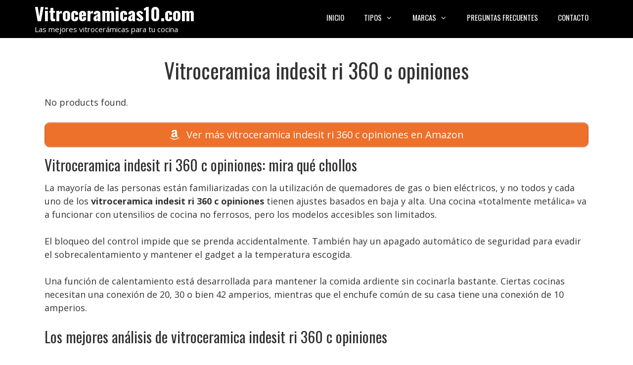

--- FILE ---
content_type: text/html; charset=UTF-8
request_url: https://vitroceramicas10.com/vitroceramica-indesit-ri-360-c-opiniones/
body_size: 14837
content:
<!DOCTYPE html><html lang="es" prefix="og: https://ogp.me/ns#"><head><meta charset="UTF-8"><link rel="preconnect" href="https://fonts.gstatic.com/" crossorigin /><style>img:is([sizes="auto" i], [sizes^="auto," i]) { contain-intrinsic-size: 3000px 1500px }</style><meta name="viewport" content="width=device-width, initial-scale=1"><title>🥇 Vitroceramica indesit ri 360 c opiniones | Opiniones 2026</title><meta name="description" content="Mejores Vitroceramica indesit ri 360 c opiniones ✅ Analizamos y comparamos los modelos más vendidos de la actualidad ✅ ¡No te lo pierdas!"/><meta name="robots" content="follow, index, max-snippet:-1, max-video-preview:-1, max-image-preview:large"/><link rel="canonical" href="https://vitroceramicas10.com/vitroceramica-indesit-ri-360-c-opiniones/" /><meta property="og:locale" content="es_ES" /><meta property="og:type" content="article" /><meta property="og:title" content="🥇 Vitroceramica indesit ri 360 c opiniones | Opiniones 2026" /><meta property="og:description" content="Mejores Vitroceramica indesit ri 360 c opiniones ✅ Analizamos y comparamos los modelos más vendidos de la actualidad ✅ ¡No te lo pierdas!" /><meta property="og:url" content="https://vitroceramicas10.com/vitroceramica-indesit-ri-360-c-opiniones/" /><meta property="og:site_name" content="Vitroceramicas10.com" /><meta property="article:section" content="Uncategorized" /><meta property="article:published_time" content="2024-12-08T19:00:43+01:00" /><meta name="twitter:card" content="summary_large_image" /><meta name="twitter:title" content="🥇 Vitroceramica indesit ri 360 c opiniones | Opiniones 2026" /><meta name="twitter:description" content="Mejores Vitroceramica indesit ri 360 c opiniones ✅ Analizamos y comparamos los modelos más vendidos de la actualidad ✅ ¡No te lo pierdas!" /><meta name="twitter:label1" content="Tiempo de lectura" /><meta name="twitter:data1" content="2 minutos" /> <script type="application/ld+json" class="rank-math-schema-pro">{"@context":"https://schema.org","@graph":[{"@type":"Organization","@id":"https://vitroceramicas10.com/#organization","name":"Vitroceramicas10.com"},{"@type":"WebSite","@id":"https://vitroceramicas10.com/#website","url":"https://vitroceramicas10.com","name":"Vitroceramicas10.com","publisher":{"@id":"https://vitroceramicas10.com/#organization"},"inLanguage":"es"},{"@type":"WebPage","@id":"https://vitroceramicas10.com/vitroceramica-indesit-ri-360-c-opiniones/#webpage","url":"https://vitroceramicas10.com/vitroceramica-indesit-ri-360-c-opiniones/","name":"\ud83e\udd47 Vitroceramica indesit ri 360 c opiniones | Opiniones 2026","datePublished":"2024-12-08T19:00:43+01:00","dateModified":"2024-12-08T19:00:43+01:00","isPartOf":{"@id":"https://vitroceramicas10.com/#website"},"inLanguage":"es"},{"@type":"Person","@id":"https://vitroceramicas10.com/vitroceramica-indesit-ri-360-c-opiniones/#author","image":{"@type":"ImageObject","@id":"https://secure.gravatar.com/avatar/?s=96&amp;d=mm&amp;r=g","url":"https://secure.gravatar.com/avatar/?s=96&amp;d=mm&amp;r=g","inLanguage":"es"},"worksFor":{"@id":"https://vitroceramicas10.com/#organization"}},{"@type":"BlogPosting","headline":"\ud83e\udd47 Vitroceramica indesit ri 360 c opiniones | Opiniones 2026","datePublished":"2024-12-08T19:00:43+01:00","dateModified":"2024-12-08T19:00:43+01:00","author":{"@id":"https://vitroceramicas10.com/vitroceramica-indesit-ri-360-c-opiniones/#author"},"publisher":{"@id":"https://vitroceramicas10.com/#organization"},"description":"Mejores Vitroceramica indesit ri 360 c opiniones \u2705 Analizamos y comparamos los modelos m\u00e1s vendidos de la actualidad \u2705 \u00a1No te lo pierdas!","name":"\ud83e\udd47 Vitroceramica indesit ri 360 c opiniones | Opiniones 2026","@id":"https://vitroceramicas10.com/vitroceramica-indesit-ri-360-c-opiniones/#richSnippet","isPartOf":{"@id":"https://vitroceramicas10.com/vitroceramica-indesit-ri-360-c-opiniones/#webpage"},"inLanguage":"es","mainEntityOfPage":{"@id":"https://vitroceramicas10.com/vitroceramica-indesit-ri-360-c-opiniones/#webpage"}}]}</script> <link href='https://fonts.gstatic.com' crossorigin rel='preconnect' /><link href='https://fonts.googleapis.com' crossorigin rel='preconnect' /> <script src="[data-uri]" defer></script><script data-optimized="1" src="https://vitroceramicas10.com/wp-content/plugins/litespeed-cache/assets/js/webfontloader.min.js" defer></script> <link data-optimized="1" rel='stylesheet' id='pt-cv-public-style-css' href='https://vitroceramicas10.com/wp-content/litespeed/css/a4ec0951ece20e63d2bf23b54a85e2b5.css?ver=5e2b5' media='all' /><link data-optimized="1" rel='stylesheet' id='pt-cv-public-pro-style-css' href='https://vitroceramicas10.com/wp-content/litespeed/css/66519b09b07cca71bd6da753ed3b5ad8.css?ver=b5ad8' media='all' /><link data-optimized="1" rel='stylesheet' id='wp-block-library-css' href='https://vitroceramicas10.com/wp-content/litespeed/css/dc97a21d92db723d9e7e6226db8e9d3d.css?ver=e9d3d' media='all' /><style id='classic-theme-styles-inline-css'>/*! This file is auto-generated */
.wp-block-button__link{color:#fff;background-color:#32373c;border-radius:9999px;box-shadow:none;text-decoration:none;padding:calc(.667em + 2px) calc(1.333em + 2px);font-size:1.125em}.wp-block-file__button{background:#32373c;color:#fff;text-decoration:none}</style><style id='global-styles-inline-css'>:root{--wp--preset--aspect-ratio--square: 1;--wp--preset--aspect-ratio--4-3: 4/3;--wp--preset--aspect-ratio--3-4: 3/4;--wp--preset--aspect-ratio--3-2: 3/2;--wp--preset--aspect-ratio--2-3: 2/3;--wp--preset--aspect-ratio--16-9: 16/9;--wp--preset--aspect-ratio--9-16: 9/16;--wp--preset--color--black: #000000;--wp--preset--color--cyan-bluish-gray: #abb8c3;--wp--preset--color--white: #ffffff;--wp--preset--color--pale-pink: #f78da7;--wp--preset--color--vivid-red: #cf2e2e;--wp--preset--color--luminous-vivid-orange: #ff6900;--wp--preset--color--luminous-vivid-amber: #fcb900;--wp--preset--color--light-green-cyan: #7bdcb5;--wp--preset--color--vivid-green-cyan: #00d084;--wp--preset--color--pale-cyan-blue: #8ed1fc;--wp--preset--color--vivid-cyan-blue: #0693e3;--wp--preset--color--vivid-purple: #9b51e0;--wp--preset--color--contrast: var(--contrast);--wp--preset--color--contrast-2: var(--contrast-2);--wp--preset--color--contrast-3: var(--contrast-3);--wp--preset--color--base: var(--base);--wp--preset--color--base-2: var(--base-2);--wp--preset--color--base-3: var(--base-3);--wp--preset--color--accent: var(--accent);--wp--preset--gradient--vivid-cyan-blue-to-vivid-purple: linear-gradient(135deg,rgba(6,147,227,1) 0%,rgb(155,81,224) 100%);--wp--preset--gradient--light-green-cyan-to-vivid-green-cyan: linear-gradient(135deg,rgb(122,220,180) 0%,rgb(0,208,130) 100%);--wp--preset--gradient--luminous-vivid-amber-to-luminous-vivid-orange: linear-gradient(135deg,rgba(252,185,0,1) 0%,rgba(255,105,0,1) 100%);--wp--preset--gradient--luminous-vivid-orange-to-vivid-red: linear-gradient(135deg,rgba(255,105,0,1) 0%,rgb(207,46,46) 100%);--wp--preset--gradient--very-light-gray-to-cyan-bluish-gray: linear-gradient(135deg,rgb(238,238,238) 0%,rgb(169,184,195) 100%);--wp--preset--gradient--cool-to-warm-spectrum: linear-gradient(135deg,rgb(74,234,220) 0%,rgb(151,120,209) 20%,rgb(207,42,186) 40%,rgb(238,44,130) 60%,rgb(251,105,98) 80%,rgb(254,248,76) 100%);--wp--preset--gradient--blush-light-purple: linear-gradient(135deg,rgb(255,206,236) 0%,rgb(152,150,240) 100%);--wp--preset--gradient--blush-bordeaux: linear-gradient(135deg,rgb(254,205,165) 0%,rgb(254,45,45) 50%,rgb(107,0,62) 100%);--wp--preset--gradient--luminous-dusk: linear-gradient(135deg,rgb(255,203,112) 0%,rgb(199,81,192) 50%,rgb(65,88,208) 100%);--wp--preset--gradient--pale-ocean: linear-gradient(135deg,rgb(255,245,203) 0%,rgb(182,227,212) 50%,rgb(51,167,181) 100%);--wp--preset--gradient--electric-grass: linear-gradient(135deg,rgb(202,248,128) 0%,rgb(113,206,126) 100%);--wp--preset--gradient--midnight: linear-gradient(135deg,rgb(2,3,129) 0%,rgb(40,116,252) 100%);--wp--preset--font-size--small: 13px;--wp--preset--font-size--medium: 20px;--wp--preset--font-size--large: 36px;--wp--preset--font-size--x-large: 42px;--wp--preset--spacing--20: 0.44rem;--wp--preset--spacing--30: 0.67rem;--wp--preset--spacing--40: 1rem;--wp--preset--spacing--50: 1.5rem;--wp--preset--spacing--60: 2.25rem;--wp--preset--spacing--70: 3.38rem;--wp--preset--spacing--80: 5.06rem;--wp--preset--shadow--natural: 6px 6px 9px rgba(0, 0, 0, 0.2);--wp--preset--shadow--deep: 12px 12px 50px rgba(0, 0, 0, 0.4);--wp--preset--shadow--sharp: 6px 6px 0px rgba(0, 0, 0, 0.2);--wp--preset--shadow--outlined: 6px 6px 0px -3px rgba(255, 255, 255, 1), 6px 6px rgba(0, 0, 0, 1);--wp--preset--shadow--crisp: 6px 6px 0px rgba(0, 0, 0, 1);}:where(.is-layout-flex){gap: 0.5em;}:where(.is-layout-grid){gap: 0.5em;}body .is-layout-flex{display: flex;}.is-layout-flex{flex-wrap: wrap;align-items: center;}.is-layout-flex > :is(*, div){margin: 0;}body .is-layout-grid{display: grid;}.is-layout-grid > :is(*, div){margin: 0;}:where(.wp-block-columns.is-layout-flex){gap: 2em;}:where(.wp-block-columns.is-layout-grid){gap: 2em;}:where(.wp-block-post-template.is-layout-flex){gap: 1.25em;}:where(.wp-block-post-template.is-layout-grid){gap: 1.25em;}.has-black-color{color: var(--wp--preset--color--black) !important;}.has-cyan-bluish-gray-color{color: var(--wp--preset--color--cyan-bluish-gray) !important;}.has-white-color{color: var(--wp--preset--color--white) !important;}.has-pale-pink-color{color: var(--wp--preset--color--pale-pink) !important;}.has-vivid-red-color{color: var(--wp--preset--color--vivid-red) !important;}.has-luminous-vivid-orange-color{color: var(--wp--preset--color--luminous-vivid-orange) !important;}.has-luminous-vivid-amber-color{color: var(--wp--preset--color--luminous-vivid-amber) !important;}.has-light-green-cyan-color{color: var(--wp--preset--color--light-green-cyan) !important;}.has-vivid-green-cyan-color{color: var(--wp--preset--color--vivid-green-cyan) !important;}.has-pale-cyan-blue-color{color: var(--wp--preset--color--pale-cyan-blue) !important;}.has-vivid-cyan-blue-color{color: var(--wp--preset--color--vivid-cyan-blue) !important;}.has-vivid-purple-color{color: var(--wp--preset--color--vivid-purple) !important;}.has-black-background-color{background-color: var(--wp--preset--color--black) !important;}.has-cyan-bluish-gray-background-color{background-color: var(--wp--preset--color--cyan-bluish-gray) !important;}.has-white-background-color{background-color: var(--wp--preset--color--white) !important;}.has-pale-pink-background-color{background-color: var(--wp--preset--color--pale-pink) !important;}.has-vivid-red-background-color{background-color: var(--wp--preset--color--vivid-red) !important;}.has-luminous-vivid-orange-background-color{background-color: var(--wp--preset--color--luminous-vivid-orange) !important;}.has-luminous-vivid-amber-background-color{background-color: var(--wp--preset--color--luminous-vivid-amber) !important;}.has-light-green-cyan-background-color{background-color: var(--wp--preset--color--light-green-cyan) !important;}.has-vivid-green-cyan-background-color{background-color: var(--wp--preset--color--vivid-green-cyan) !important;}.has-pale-cyan-blue-background-color{background-color: var(--wp--preset--color--pale-cyan-blue) !important;}.has-vivid-cyan-blue-background-color{background-color: var(--wp--preset--color--vivid-cyan-blue) !important;}.has-vivid-purple-background-color{background-color: var(--wp--preset--color--vivid-purple) !important;}.has-black-border-color{border-color: var(--wp--preset--color--black) !important;}.has-cyan-bluish-gray-border-color{border-color: var(--wp--preset--color--cyan-bluish-gray) !important;}.has-white-border-color{border-color: var(--wp--preset--color--white) !important;}.has-pale-pink-border-color{border-color: var(--wp--preset--color--pale-pink) !important;}.has-vivid-red-border-color{border-color: var(--wp--preset--color--vivid-red) !important;}.has-luminous-vivid-orange-border-color{border-color: var(--wp--preset--color--luminous-vivid-orange) !important;}.has-luminous-vivid-amber-border-color{border-color: var(--wp--preset--color--luminous-vivid-amber) !important;}.has-light-green-cyan-border-color{border-color: var(--wp--preset--color--light-green-cyan) !important;}.has-vivid-green-cyan-border-color{border-color: var(--wp--preset--color--vivid-green-cyan) !important;}.has-pale-cyan-blue-border-color{border-color: var(--wp--preset--color--pale-cyan-blue) !important;}.has-vivid-cyan-blue-border-color{border-color: var(--wp--preset--color--vivid-cyan-blue) !important;}.has-vivid-purple-border-color{border-color: var(--wp--preset--color--vivid-purple) !important;}.has-vivid-cyan-blue-to-vivid-purple-gradient-background{background: var(--wp--preset--gradient--vivid-cyan-blue-to-vivid-purple) !important;}.has-light-green-cyan-to-vivid-green-cyan-gradient-background{background: var(--wp--preset--gradient--light-green-cyan-to-vivid-green-cyan) !important;}.has-luminous-vivid-amber-to-luminous-vivid-orange-gradient-background{background: var(--wp--preset--gradient--luminous-vivid-amber-to-luminous-vivid-orange) !important;}.has-luminous-vivid-orange-to-vivid-red-gradient-background{background: var(--wp--preset--gradient--luminous-vivid-orange-to-vivid-red) !important;}.has-very-light-gray-to-cyan-bluish-gray-gradient-background{background: var(--wp--preset--gradient--very-light-gray-to-cyan-bluish-gray) !important;}.has-cool-to-warm-spectrum-gradient-background{background: var(--wp--preset--gradient--cool-to-warm-spectrum) !important;}.has-blush-light-purple-gradient-background{background: var(--wp--preset--gradient--blush-light-purple) !important;}.has-blush-bordeaux-gradient-background{background: var(--wp--preset--gradient--blush-bordeaux) !important;}.has-luminous-dusk-gradient-background{background: var(--wp--preset--gradient--luminous-dusk) !important;}.has-pale-ocean-gradient-background{background: var(--wp--preset--gradient--pale-ocean) !important;}.has-electric-grass-gradient-background{background: var(--wp--preset--gradient--electric-grass) !important;}.has-midnight-gradient-background{background: var(--wp--preset--gradient--midnight) !important;}.has-small-font-size{font-size: var(--wp--preset--font-size--small) !important;}.has-medium-font-size{font-size: var(--wp--preset--font-size--medium) !important;}.has-large-font-size{font-size: var(--wp--preset--font-size--large) !important;}.has-x-large-font-size{font-size: var(--wp--preset--font-size--x-large) !important;}
:where(.wp-block-post-template.is-layout-flex){gap: 1.25em;}:where(.wp-block-post-template.is-layout-grid){gap: 1.25em;}
:where(.wp-block-columns.is-layout-flex){gap: 2em;}:where(.wp-block-columns.is-layout-grid){gap: 2em;}
:root :where(.wp-block-pullquote){font-size: 1.5em;line-height: 1.6;}</style><link data-optimized="1" rel='stylesheet' id='contact-form-7-css' href='https://vitroceramicas10.com/wp-content/litespeed/css/a2e0ef3c98ac0ce3bdf580a64dbe5157.css?ver=e5157' media='all' /><link data-optimized="1" rel='stylesheet' id='generate-style-css' href='https://vitroceramicas10.com/wp-content/litespeed/css/dbf58646e5aabcb3ca19d78d8aa22c99.css?ver=22c99' media='all' /><style id='generate-style-inline-css'>body{background-color:#ffffff;color:#333333;}a{color:#ed702b;}a:visited{color:#ed702b;}a:hover, a:focus, a:active{color:#ed702b;}body .grid-container{max-width:1140px;}.wp-block-group__inner-container{max-width:1140px;margin-left:auto;margin-right:auto;}.generate-back-to-top{font-size:20px;border-radius:3px;position:fixed;bottom:30px;right:30px;line-height:40px;width:40px;text-align:center;z-index:10;transition:opacity 300ms ease-in-out;opacity:0.1;transform:translateY(1000px);}.generate-back-to-top__show{opacity:1;transform:translateY(0);}:root{--contrast:#222222;--contrast-2:#575760;--contrast-3:#b2b2be;--base:#f0f0f0;--base-2:#f7f8f9;--base-3:#ffffff;--accent:#1e73be;}:root .has-contrast-color{color:var(--contrast);}:root .has-contrast-background-color{background-color:var(--contrast);}:root .has-contrast-2-color{color:var(--contrast-2);}:root .has-contrast-2-background-color{background-color:var(--contrast-2);}:root .has-contrast-3-color{color:var(--contrast-3);}:root .has-contrast-3-background-color{background-color:var(--contrast-3);}:root .has-base-color{color:var(--base);}:root .has-base-background-color{background-color:var(--base);}:root .has-base-2-color{color:var(--base-2);}:root .has-base-2-background-color{background-color:var(--base-2);}:root .has-base-3-color{color:var(--base-3);}:root .has-base-3-background-color{background-color:var(--base-3);}:root .has-accent-color{color:var(--accent);}:root .has-accent-background-color{background-color:var(--accent);}body, button, input, select, textarea{font-family:"Open Sans", sans-serif;font-size:18px;}body{line-height:1.5;}.entry-content > [class*="wp-block-"]:not(:last-child):not(.wp-block-heading){margin-bottom:1.5em;}.main-title{font-family:"Oswald", sans-serif;font-size:36px;}.site-description{font-family:"Open Sans", sans-serif;}.main-navigation a, .menu-toggle{font-family:"Oswald", sans-serif;font-weight:400;text-transform:uppercase;}.main-navigation .main-nav ul ul li a{font-size:14px;}.sidebar .widget, .footer-widgets .widget{font-size:17px;}h1{font-family:"Oswald", sans-serif;font-weight:400;}h2{font-family:"Oswald", sans-serif;font-weight:400;font-size:30px;margin-bottom:15px;}h3{font-family:"Oswald", sans-serif;font-weight:400;font-size:24px;margin-bottom:15px;}h4{font-size:inherit;}h5{font-size:inherit;}.site-info{font-family:"Open Sans", sans-serif;font-size:12px;}@media (max-width:768px){.main-title{font-size:20px;}h1{font-size:36px;}h2{font-size:30px;}}.top-bar{background-color:#636363;color:#ffffff;}.top-bar a{color:#ffffff;}.top-bar a:hover{color:#303030;}.site-header{background-color:#000000;color:#ed702b;}.site-header a{color:#3a3a3a;}.site-header a:hover{color:#ed702b;}.main-title a,.main-title a:hover{color:#ffffff;}.site-description{color:#ffffff;}.mobile-menu-control-wrapper .menu-toggle,.mobile-menu-control-wrapper .menu-toggle:hover,.mobile-menu-control-wrapper .menu-toggle:focus,.has-inline-mobile-toggle #site-navigation.toggled{background-color:rgba(0, 0, 0, 0.02);}.main-navigation,.main-navigation ul ul{background-color:#000000;}.main-navigation .main-nav ul li a, .main-navigation .menu-toggle, .main-navigation .menu-bar-items{color:#ffffff;}.main-navigation .main-nav ul li:not([class*="current-menu-"]):hover > a, .main-navigation .main-nav ul li:not([class*="current-menu-"]):focus > a, .main-navigation .main-nav ul li.sfHover:not([class*="current-menu-"]) > a, .main-navigation .menu-bar-item:hover > a, .main-navigation .menu-bar-item.sfHover > a{color:#ed702b;background-color:#000000;}button.menu-toggle:hover,button.menu-toggle:focus,.main-navigation .mobile-bar-items a,.main-navigation .mobile-bar-items a:hover,.main-navigation .mobile-bar-items a:focus{color:#ffffff;}.main-navigation .main-nav ul li[class*="current-menu-"] > a{color:#ed702b;background-color:#000000;}.navigation-search input[type="search"],.navigation-search input[type="search"]:active, .navigation-search input[type="search"]:focus, .main-navigation .main-nav ul li.search-item.active > a, .main-navigation .menu-bar-items .search-item.active > a{color:#ed702b;background-color:#000000;}.main-navigation ul ul{background-color:#000000;}.main-navigation .main-nav ul ul li a{color:#ffffff;}.main-navigation .main-nav ul ul li:not([class*="current-menu-"]):hover > a,.main-navigation .main-nav ul ul li:not([class*="current-menu-"]):focus > a, .main-navigation .main-nav ul ul li.sfHover:not([class*="current-menu-"]) > a{color:#ed702b;background-color:#000000;}.main-navigation .main-nav ul ul li[class*="current-menu-"] > a{color:#ed702b;background-color:#000000;}.separate-containers .inside-article, .separate-containers .comments-area, .separate-containers .page-header, .one-container .container, .separate-containers .paging-navigation, .inside-page-header{background-color:#ffffff;}.entry-meta{color:#595959;}.entry-meta a{color:#595959;}.entry-meta a:hover{color:#1e73be;}.sidebar .widget{background-color:#ffffff;}.sidebar .widget .widget-title{color:#000000;}.footer-widgets{background-color:#ffffff;}.footer-widgets .widget-title{color:#000000;}.site-info{color:#ffffff;background-color:#000000;}.site-info a{color:#ed702b;}.site-info a:hover{color:#ed702b;}.footer-bar .widget_nav_menu .current-menu-item a{color:#ed702b;}input[type="text"],input[type="email"],input[type="url"],input[type="password"],input[type="search"],input[type="tel"],input[type="number"],textarea,select{color:#666666;background-color:#fafafa;border-color:#cccccc;}input[type="text"]:focus,input[type="email"]:focus,input[type="url"]:focus,input[type="password"]:focus,input[type="search"]:focus,input[type="tel"]:focus,input[type="number"]:focus,textarea:focus,select:focus{color:#666666;background-color:#ffffff;border-color:#bfbfbf;}button,html input[type="button"],input[type="reset"],input[type="submit"],a.button,a.wp-block-button__link:not(.has-background){color:#ffffff;background-color:#666666;}button:hover,html input[type="button"]:hover,input[type="reset"]:hover,input[type="submit"]:hover,a.button:hover,button:focus,html input[type="button"]:focus,input[type="reset"]:focus,input[type="submit"]:focus,a.button:focus,a.wp-block-button__link:not(.has-background):active,a.wp-block-button__link:not(.has-background):focus,a.wp-block-button__link:not(.has-background):hover{color:#ffffff;background-color:#3f3f3f;}a.generate-back-to-top{background-color:rgba( 0,0,0,0.4 );color:#ed702b;}a.generate-back-to-top:hover,a.generate-back-to-top:focus{background-color:rgba( 0,0,0,0.6 );color:#ed702b;}:root{--gp-search-modal-bg-color:var(--base-3);--gp-search-modal-text-color:var(--contrast);--gp-search-modal-overlay-bg-color:rgba(0,0,0,0.2);}@media (max-width: 768px){.main-navigation .menu-bar-item:hover > a, .main-navigation .menu-bar-item.sfHover > a{background:none;color:#ffffff;}}.inside-top-bar{padding:10px;}.inside-header{padding:5px;}.separate-containers .inside-article, .separate-containers .comments-area, .separate-containers .page-header, .separate-containers .paging-navigation, .one-container .site-content, .inside-page-header{padding:40px 20px 40px 20px;}.site-main .wp-block-group__inner-container{padding:40px 20px 40px 20px;}.entry-content .alignwide, body:not(.no-sidebar) .entry-content .alignfull{margin-left:-20px;width:calc(100% + 40px);max-width:calc(100% + 40px);}.one-container.right-sidebar .site-main,.one-container.both-right .site-main{margin-right:20px;}.one-container.left-sidebar .site-main,.one-container.both-left .site-main{margin-left:20px;}.one-container.both-sidebars .site-main{margin:0px 20px 0px 20px;}.rtl .menu-item-has-children .dropdown-menu-toggle{padding-left:20px;}.rtl .main-navigation .main-nav ul li.menu-item-has-children > a{padding-right:20px;}.site-info{padding:20px;}@media (max-width:768px){.separate-containers .inside-article, .separate-containers .comments-area, .separate-containers .page-header, .separate-containers .paging-navigation, .one-container .site-content, .inside-page-header{padding:30px 15px 30px 15px;}.site-main .wp-block-group__inner-container{padding:30px 15px 30px 15px;}.site-info{padding-right:10px;padding-left:10px;}.entry-content .alignwide, body:not(.no-sidebar) .entry-content .alignfull{margin-left:-15px;width:calc(100% + 30px);max-width:calc(100% + 30px);}}.one-container .sidebar .widget{padding:0px;}/* End cached CSS */@media (max-width: 768px){.main-navigation .menu-toggle,.main-navigation .mobile-bar-items,.sidebar-nav-mobile:not(#sticky-placeholder){display:block;}.main-navigation ul,.gen-sidebar-nav{display:none;}[class*="nav-float-"] .site-header .inside-header > *{float:none;clear:both;}}
.dynamic-author-image-rounded{border-radius:100%;}.dynamic-featured-image, .dynamic-author-image{vertical-align:middle;}.one-container.blog .dynamic-content-template:not(:last-child), .one-container.archive .dynamic-content-template:not(:last-child){padding-bottom:0px;}.dynamic-entry-excerpt > p:last-child{margin-bottom:0px;}
.navigation-branding .main-title{font-weight:bold;text-transform:none;font-size:36px;font-family:"Oswald", sans-serif;}@media (max-width: 768px){.navigation-branding .main-title{font-size:20px;}}
@media (max-width: 768px){.main-navigation .main-nav ul li a,.main-navigation .menu-toggle,.main-navigation .mobile-bar-items a,.main-navigation .menu-bar-item > a{line-height:70px;}.main-navigation .site-logo.navigation-logo img, .mobile-header-navigation .site-logo.mobile-header-logo img, .navigation-search input[type="search"]{height:70px;}}.post-image:not(:first-child), .page-content:not(:first-child), .entry-content:not(:first-child), .entry-summary:not(:first-child), footer.entry-meta{margin-top:1.5em;}.post-image-above-header .inside-article div.featured-image, .post-image-above-header .inside-article div.post-image{margin-bottom:1.5em;}</style><link data-optimized="1" rel='stylesheet' id='generate-font-icons-css' href='https://vitroceramicas10.com/wp-content/litespeed/css/72ddbb79635b99c934129ee3f1e7c87d.css?ver=7c87d' media='all' /><link data-optimized="1" rel='stylesheet' id='aawp-css' href='https://vitroceramicas10.com/wp-content/litespeed/css/a40af9763d74283be14331fdfda15ffc.css?ver=15ffc' media='all' /><link data-optimized="1" rel='stylesheet' id='generate-navigation-branding-css' href='https://vitroceramicas10.com/wp-content/litespeed/css/8d040a975ea466c060b72f86edf56c90.css?ver=56c90' media='all' /><style id='generate-navigation-branding-inline-css'>@media (max-width: 768px){.site-header, #site-navigation, #sticky-navigation{display:none !important;opacity:0.0;}#mobile-header{display:block !important;width:100% !important;}#mobile-header .main-nav > ul{display:none;}#mobile-header.toggled .main-nav > ul, #mobile-header .menu-toggle, #mobile-header .mobile-bar-items{display:block;}#mobile-header .main-nav{-ms-flex:0 0 100%;flex:0 0 100%;-webkit-box-ordinal-group:5;-ms-flex-order:4;order:4;}.navigation-branding .main-title a, .navigation-branding .main-title a:hover, .navigation-branding .main-title a:visited{color:#ffffff;}}.navigation-branding img, .site-logo.mobile-header-logo img{height:60px;width:auto;}.navigation-branding .main-title{line-height:60px;}@media (max-width: 1150px){#site-navigation .navigation-branding, #sticky-navigation .navigation-branding{margin-left:10px;}}@media (max-width: 768px){.main-navigation:not(.slideout-navigation) .main-nav{-ms-flex:0 0 100%;flex:0 0 100%;}.main-navigation:not(.slideout-navigation) .inside-navigation{-ms-flex-wrap:wrap;flex-wrap:wrap;display:-webkit-box;display:-ms-flexbox;display:flex;}.nav-aligned-center .navigation-branding, .nav-aligned-left .navigation-branding{margin-right:auto;}.nav-aligned-center  .main-navigation.has-branding:not(.slideout-navigation) .inside-navigation .main-nav,.nav-aligned-center  .main-navigation.has-sticky-branding.navigation-stick .inside-navigation .main-nav,.nav-aligned-left  .main-navigation.has-branding:not(.slideout-navigation) .inside-navigation .main-nav,.nav-aligned-left  .main-navigation.has-sticky-branding.navigation-stick .inside-navigation .main-nav{margin-right:0px;}.navigation-branding img, .site-logo.mobile-header-logo{height:70px;}.navigation-branding .main-title{line-height:70px;}}</style> <script src="https://vitroceramicas10.com/wp-includes/js/jquery/jquery.min.js" id="jquery-core-js"></script> <style type="text/css">.aawp .aawp-tb__row--highlight{background-color:#256aaf;}.aawp .aawp-tb__row--highlight{color:#256aaf;}.aawp .aawp-tb__row--highlight a{color:#256aaf;}</style><style type="text/css">.aawp-product__title:link,.aawp-product__title:hover,.aawp-product__title:visited,.aawp-product__title:active {color: #0772b7;}
.aawp-product__title {text-align:center;}
.aawp-product__ribbon--bestseller {background:#008c2e;}
.aawp-product__ribbon--sale {background:#c41719;}
.aawp-button.aawp-button--buy.aawp-button.aawp-button--orange.aawp-button--icon.aawp-button--icon-amazon-white {background-color:#ed702b;border-color:#ed702b!important;font-weight:700; padding:10px 12px 10px 12px; font-size:18px;}

@media screen and (min-width: 1080px) {
.aawp-button.aawp-button--buy.aawp-button.aawp-button--orange.aawp-button--icon.aawp-button--icon-amazon-white {width:35%;float:right;}
}

@media screen and (max-width: 1080px) {
.aawp-button {display:block !important;}
.aawp .aawp-product--horizontal .aawp-product__pricing {margin-bottom:0.5em;}
.aawp .aawp-product--horizontal .aawp-product__footer {text-align:center;}
}</style><meta name="theme-color" content="#000000"><link rel="icon" href="https://vitroceramicas10.com/wp-content/uploads/2024/12/cropped-favicon-32x32.png" sizes="32x32" /><link rel="icon" href="https://vitroceramicas10.com/wp-content/uploads/2024/12/cropped-favicon-192x192.png" sizes="192x192" /><link rel="apple-touch-icon" href="https://vitroceramicas10.com/wp-content/uploads/2024/12/cropped-favicon-180x180.png" /><meta name="msapplication-TileImage" content="https://vitroceramicas10.com/wp-content/uploads/2024/12/cropped-favicon-270x270.png" /><style id="wp-custom-css">h1,.h2home {
	text-align:center;
}

.h1home {
	font-size:36px;
}

#cn-accept-cookie {
	background:#ed702b;
}</style></head><body class="wp-singular post-template-default single single-post postid-569 single-format-standard wp-embed-responsive wp-theme-generatepress aawp-custom post-image-above-header post-image-aligned-center sticky-menu-slide mobile-header no-sidebar nav-float-right one-container fluid-header active-footer-widgets-0 header-aligned-left dropdown-hover" itemtype="https://schema.org/Blog" itemscope>
<a class="screen-reader-text skip-link" href="#content" title="Saltar al contenido">Saltar al contenido</a><header class="site-header" id="masthead" aria-label="Sitio"  itemtype="https://schema.org/WPHeader" itemscope><div class="inside-header grid-container grid-parent"><div class="site-branding"><p class="main-title" itemprop="headline">
<a href="https://vitroceramicas10.com/" rel="home">Vitroceramicas10.com</a></p><p class="site-description" itemprop="description">Las mejores vitrocerámicas para tu cocina</p></div><nav class="main-navigation sub-menu-right" id="site-navigation" aria-label="Principal"  itemtype="https://schema.org/SiteNavigationElement" itemscope><div class="inside-navigation grid-container grid-parent">
<button class="menu-toggle" aria-controls="primary-menu" aria-expanded="false">
<span class="mobile-menu">Menú</span>				</button><div id="primary-menu" class="main-nav"><ul id="menu-navbar" class=" menu sf-menu"><li id="menu-item-43" class="menu-item menu-item-type-custom menu-item-object-custom menu-item-home menu-item-43"><a href="https://vitroceramicas10.com/">Inicio</a></li><li id="menu-item-4451" class="menu-item menu-item-type-custom menu-item-object-custom menu-item-has-children menu-item-4451"><a href="#">Tipos<span role="presentation" class="dropdown-menu-toggle"></span></a><ul class="sub-menu"><li id="menu-item-4452" class="menu-item menu-item-type-custom menu-item-object-custom menu-item-4452"><a href="https://vitroceramicas10.com/cubre-vitroceramica/">Cubre vitrocerámicas</a></li><li id="menu-item-4453" class="menu-item menu-item-type-custom menu-item-object-custom menu-item-4453"><a href="https://vitroceramicas10.com/vitroceramica-de-gas/">De gas</a></li><li id="menu-item-4454" class="menu-item menu-item-type-custom menu-item-object-custom menu-item-4454"><a href="https://vitroceramicas10.com/vitroceramica-portatil/">Portátiles</a></li><li id="menu-item-4455" class="menu-item menu-item-type-custom menu-item-object-custom menu-item-4455"><a href="https://vitroceramicas10.com/vitroceramica-de-induccion/">De inducción</a></li><li id="menu-item-4456" class="menu-item menu-item-type-custom menu-item-object-custom menu-item-4456"><a href="https://vitroceramicas10.com/vitroceramica-blanca/">Blancas</a></li><li id="menu-item-4457" class="menu-item menu-item-type-custom menu-item-object-custom menu-item-4457"><a href="https://vitroceramicas10.com/cocina-vitroceramica-con-horno/">Con horno</a></li><li id="menu-item-4458" class="menu-item menu-item-type-custom menu-item-object-custom menu-item-4458"><a href="https://vitroceramicas10.com/vitroceramica-dos-fuegos/">Con 2 fuegos</a></li><li id="menu-item-4459" class="menu-item menu-item-type-custom menu-item-object-custom menu-item-4459"><a href="https://vitroceramicas10.com/vitroceramica-3-fuegos/">Con 3 fuegos</a></li></ul></li><li id="menu-item-4460" class="menu-item menu-item-type-custom menu-item-object-custom menu-item-has-children menu-item-4460"><a href="#">Marcas<span role="presentation" class="dropdown-menu-toggle"></span></a><ul class="sub-menu"><li id="menu-item-4461" class="menu-item menu-item-type-custom menu-item-object-custom menu-item-4461"><a href="https://vitroceramicas10.com/vitroceramica-balay/">Balay</a></li><li id="menu-item-4462" class="menu-item menu-item-type-custom menu-item-object-custom menu-item-4462"><a href="https://vitroceramicas10.com/vitroceramica-teka/">Teka</a></li><li id="menu-item-4463" class="menu-item menu-item-type-custom menu-item-object-custom menu-item-4463"><a href="https://vitroceramicas10.com/vitroceramica-bosch/">Bosch</a></li><li id="menu-item-4464" class="menu-item menu-item-type-custom menu-item-object-custom menu-item-4464"><a href="https://vitroceramicas10.com/vitroceramica-beko/">Beko</a></li><li id="menu-item-4465" class="menu-item menu-item-type-custom menu-item-object-custom menu-item-4465"><a href="https://vitroceramicas10.com/vitroceramica-cata/">Cata</a></li><li id="menu-item-4466" class="menu-item menu-item-type-custom menu-item-object-custom menu-item-4466"><a href="https://vitroceramicas10.com/vitroceramica-zanussi/">Zanussi</a></li><li id="menu-item-4467" class="menu-item menu-item-type-custom menu-item-object-custom menu-item-4467"><a href="https://vitroceramicas10.com/vitroceramica-fagor/">Fagor</a></li><li id="menu-item-4468" class="menu-item menu-item-type-custom menu-item-object-custom menu-item-4468"><a href="https://vitroceramicas10.com/vitroceramica-siemens/">Siemens</a></li></ul></li><li id="menu-item-4483" class="menu-item menu-item-type-taxonomy menu-item-object-category menu-item-4483"><a href="https://vitroceramicas10.com/preguntas-frecuentes/">Preguntas Frecuentes</a></li><li id="menu-item-42" class="menu-item menu-item-type-post_type menu-item-object-page menu-item-42"><a href="https://vitroceramicas10.com/contacto/">Contacto</a></li></ul></div></div></nav></div></header><nav id="mobile-header" itemtype="https://schema.org/SiteNavigationElement" itemscope class="main-navigation mobile-header-navigation has-branding"><div class="inside-navigation grid-container grid-parent"><div class="navigation-branding"><p class="main-title" itemprop="headline">
<a href="https://vitroceramicas10.com/" rel="home">
Vitroceramicas10.com
</a></p></div>					<button class="menu-toggle" aria-controls="mobile-menu" aria-expanded="false">
<span class="mobile-menu">Menú</span>					</button><div id="mobile-menu" class="main-nav"><ul id="menu-navbar-1" class=" menu sf-menu"><li class="menu-item menu-item-type-custom menu-item-object-custom menu-item-home menu-item-43"><a href="https://vitroceramicas10.com/">Inicio</a></li><li class="menu-item menu-item-type-custom menu-item-object-custom menu-item-has-children menu-item-4451"><a href="#">Tipos<span role="presentation" class="dropdown-menu-toggle"></span></a><ul class="sub-menu"><li class="menu-item menu-item-type-custom menu-item-object-custom menu-item-4452"><a href="https://vitroceramicas10.com/cubre-vitroceramica/">Cubre vitrocerámicas</a></li><li class="menu-item menu-item-type-custom menu-item-object-custom menu-item-4453"><a href="https://vitroceramicas10.com/vitroceramica-de-gas/">De gas</a></li><li class="menu-item menu-item-type-custom menu-item-object-custom menu-item-4454"><a href="https://vitroceramicas10.com/vitroceramica-portatil/">Portátiles</a></li><li class="menu-item menu-item-type-custom menu-item-object-custom menu-item-4455"><a href="https://vitroceramicas10.com/vitroceramica-de-induccion/">De inducción</a></li><li class="menu-item menu-item-type-custom menu-item-object-custom menu-item-4456"><a href="https://vitroceramicas10.com/vitroceramica-blanca/">Blancas</a></li><li class="menu-item menu-item-type-custom menu-item-object-custom menu-item-4457"><a href="https://vitroceramicas10.com/cocina-vitroceramica-con-horno/">Con horno</a></li><li class="menu-item menu-item-type-custom menu-item-object-custom menu-item-4458"><a href="https://vitroceramicas10.com/vitroceramica-dos-fuegos/">Con 2 fuegos</a></li><li class="menu-item menu-item-type-custom menu-item-object-custom menu-item-4459"><a href="https://vitroceramicas10.com/vitroceramica-3-fuegos/">Con 3 fuegos</a></li></ul></li><li class="menu-item menu-item-type-custom menu-item-object-custom menu-item-has-children menu-item-4460"><a href="#">Marcas<span role="presentation" class="dropdown-menu-toggle"></span></a><ul class="sub-menu"><li class="menu-item menu-item-type-custom menu-item-object-custom menu-item-4461"><a href="https://vitroceramicas10.com/vitroceramica-balay/">Balay</a></li><li class="menu-item menu-item-type-custom menu-item-object-custom menu-item-4462"><a href="https://vitroceramicas10.com/vitroceramica-teka/">Teka</a></li><li class="menu-item menu-item-type-custom menu-item-object-custom menu-item-4463"><a href="https://vitroceramicas10.com/vitroceramica-bosch/">Bosch</a></li><li class="menu-item menu-item-type-custom menu-item-object-custom menu-item-4464"><a href="https://vitroceramicas10.com/vitroceramica-beko/">Beko</a></li><li class="menu-item menu-item-type-custom menu-item-object-custom menu-item-4465"><a href="https://vitroceramicas10.com/vitroceramica-cata/">Cata</a></li><li class="menu-item menu-item-type-custom menu-item-object-custom menu-item-4466"><a href="https://vitroceramicas10.com/vitroceramica-zanussi/">Zanussi</a></li><li class="menu-item menu-item-type-custom menu-item-object-custom menu-item-4467"><a href="https://vitroceramicas10.com/vitroceramica-fagor/">Fagor</a></li><li class="menu-item menu-item-type-custom menu-item-object-custom menu-item-4468"><a href="https://vitroceramicas10.com/vitroceramica-siemens/">Siemens</a></li></ul></li><li class="menu-item menu-item-type-taxonomy menu-item-object-category menu-item-4483"><a href="https://vitroceramicas10.com/preguntas-frecuentes/">Preguntas Frecuentes</a></li><li class="menu-item menu-item-type-post_type menu-item-object-page menu-item-42"><a href="https://vitroceramicas10.com/contacto/">Contacto</a></li></ul></div></div></nav><div class="site grid-container container hfeed grid-parent" id="page"><div class="site-content" id="content"><div class="content-area grid-parent mobile-grid-100 grid-100 tablet-grid-100" id="primary"><main class="site-main" id="main"><article id="post-569" class="post-569 post type-post status-publish format-standard hentry category-uncategorized" itemtype="https://schema.org/CreativeWork" itemscope><div class="inside-article"><header class="entry-header"><h1 class="entry-title" itemprop="headline">Vitroceramica indesit ri 360 c opiniones</h1></header><div class="entry-content" itemprop="text"><p >No products found.</p> <a href="https://www.amazon.es/s?k=vitro10-21%20indesit%20ri%20360%20c%20opiniones&#038;tag=vitro10-21" class="su-button su-button-style-default verenama su-button-wide" style="color:#FFFFFF;background-color:#ed702b;border-color:#be5a23;border-radius:10px" target="_blank" rel="nofollow noopener"><span style="color:#FFFFFF;padding:8px 26px;font-size:20px;line-height:30px;border-color:#f39b6b;border-radius:10px;text-shadow:none"><i class="sui sui-amazon" style="font-size:20px;color:#FFFFFF"></i> Ver más vitroceramica indesit ri 360 c opiniones en Amazon</span></a><h2>Vitroceramica indesit ri 360 c opiniones: mira qué chollos</h2><p>La mayoría de las personas están familiarizadas con la utilización de quemadores de gas o bien eléctricos, y no todos y cada uno de los <strong>vitroceramica indesit ri 360 c opiniones</strong> tienen ajustes basados en baja y alta. Una cocina «totalmente metálica» va a funcionar con utensilios de cocina no ferrosos, pero los modelos accesibles son limitados.</p><p>El bloqueo del control impide que se prenda accidentalmente. También hay un apagado automático de seguridad para evadir el sobrecalentamiento y mantener el gadget a la temperatura escogida.</p><p>Una función de calentamiento está desarrollada para mantener la comida ardiente sin cocinarla bastante. Ciertas cocinas necesitan una conexión de 20, 30 o bien 42 amperios, mientras que el enchufe común de su casa tiene una conexión de 10 amperios.</p></p><h2>Los mejores análisis de vitroceramica indesit ri 360 c opiniones</h2><p>La razón de la más grande popularidad del vitroceramica indesit ri 360 c opiniones es que jamás se calienta. Los cambios de temperatura son instantáneos, lo que significa que cuando se levanta la cazuela del elemento, la superficie es segura al tacto.</p></p><p>Notará determinados en nuestra lista de una compañía particularmente llamada Duxtop que ha publicado un número de modelos enormemente fiables y fáciles de utilizar en los últimos tiempos. El poder de empaque en un paquete pequeño es donde reluce el modelo único de Duxtop.</p><p>La cocina de inducción eléctrica dual de NurtiChef es tan funcional como una estufa tradicional. Tengan en cuenta que esta superficie se raya muy fácilmente con las ollas de hierro derretido de fondo rugoso, conque posicionen su cacerola Le Creuset cuidadosamente o bien péguenla a las cacerolas de acero de fondo liso.</p><h2>Los mejores modelos de vitrocerámicas de la actualidad</h2><p>Sin embargo, existen algunas prudencias que deben tenerse en cuenta para el correcto funcionamiento de los platos. Además proclaman la «Convección Europea» que se suma a los resultados de la cocción traje.</p></p><p>Los inconvenientes para el uso comercial tienen dentro probables roturas de la cocina de cristal, un más grande valor inicial y la necesidad de utensilios de cocina imantados. El panel de control es sensible al tacto, &#038; También están fijados con la tecnología «EX Control».</p><p>Nunca utilice productos químicos fuertes o bien esponjas abrasivas en la superficie de la cocina, ya que pueden estropearla. Por lo tanto, puedes usarlo para freír, asar, estofar y hervir agua.</p><p class="aawp-disclaimer">Última actualización el 2026-01-21 / Enlaces de afiliados / Imágenes de la API para Afiliados</p></div><div class="su-box su-box-style-glass interlink" id="" style="border-color:#000000;border-radius:10px;"><div class="su-box-title" style="background-color:#000000;color:#FFFFFF;border-top-left-radius:8px;border-top-right-radius:8px">También te puede interesar</div><div class="su-box-content su-u-clearfix su-u-trim" style="border-bottom-left-radius:8px;border-bottom-right-radius:8px"><div class="pt-cv-wrapper"><div class="pt-cv-view pt-cv-grid pt-cv-colsys" id="pt-cv-view-2c1c0b69ct"><div data-id="pt-cv-page-1" class="pt-cv-page" data-cvc="2"><div class="col-md-6 col-sm-6 col-xs-12 pt-cv-content-item pt-cv-1-col"  data-pid="538"><div class='pt-cv-ifield'><h4 class="pt-cv-title"><a href="https://vitroceramicas10.com/quemadura-con-vitroceramica/" class="_self cvplbd" target="_self" >Quemadura con vitroceramica</a></h4></div></div><div class="col-md-6 col-sm-6 col-xs-12 pt-cv-content-item pt-cv-1-col"  data-pid="4009"><div class='pt-cv-ifield'><h4 class="pt-cv-title"><a href="https://vitroceramicas10.com/vitroceramica-induccion-whirlpool-instrucciones/" class="_self cvplbd" target="_self" >Vitroceramica induccion whirlpool instrucciones</a></h4></div></div><div class="col-md-6 col-sm-6 col-xs-12 pt-cv-content-item pt-cv-1-col"  data-pid="2864"><div class='pt-cv-ifield'><h4 class="pt-cv-title"><a href="https://vitroceramicas10.com/piedra-limpiadora-vitroceramica/" class="_self cvplbd" target="_self" >Piedra limpiadora vitroceramica</a></h4></div></div><div class="col-md-6 col-sm-6 col-xs-12 pt-cv-content-item pt-cv-1-col"  data-pid="2985"><div class='pt-cv-ifield'><h4 class="pt-cv-title"><a href="https://vitroceramicas10.com/placa-vitroceramica-teka-tb-610/" class="_self cvplbd" target="_self" >Placa vitroceramica teka tb 610</a></h4></div></div><div class="col-md-6 col-sm-6 col-xs-12 pt-cv-content-item pt-cv-1-col"  data-pid="1482"><div class='pt-cv-ifield'><h4 class="pt-cv-title"><a href="https://vitroceramicas10.com/goma-para-vitroceramica/" class="_self cvplbd" target="_self" >Goma para vitroceramica</a></h4></div></div><div class="col-md-6 col-sm-6 col-xs-12 pt-cv-content-item pt-cv-1-col"  data-pid="1855"><div class='pt-cv-ifield'><h4 class="pt-cv-title"><a href="https://vitroceramicas10.com/vitroceramica-zanussi-z6123iok-3-focos-zona-triple-27-cm/" class="_self cvplbd" target="_self" >Vitroceramica zanussi z6123iok 3 focos zona triple 27 cm</a></h4></div></div><div class="col-md-6 col-sm-6 col-xs-12 pt-cv-content-item pt-cv-1-col"  data-pid="2186"><div class='pt-cv-ifield'><h4 class="pt-cv-title"><a href="https://vitroceramicas10.com/corte-ingles-vitroceramica-induccion/" class="_self cvplbd" target="_self" >Corte ingles vitroceramica induccion</a></h4></div></div><div class="col-md-6 col-sm-6 col-xs-12 pt-cv-content-item pt-cv-1-col"  data-pid="5942"><div class='pt-cv-ifield'><h4 class="pt-cv-title"><a href="https://vitroceramicas10.com/vitroceramica-fagor-4-fuegos-3/" class="_self cvplbd" target="_self" >Vitrocerámica fagor 4 fuegos</a></h4></div></div><div class="col-md-6 col-sm-6 col-xs-12 pt-cv-content-item pt-cv-1-col"  data-pid="909"><div class='pt-cv-ifield'><h4 class="pt-cv-title"><a href="https://vitroceramicas10.com/adaptador-para-vitroceramica/" class="_self cvplbd" target="_self" >Adaptador para vitroceramica</a></h4></div></div><div class="col-md-6 col-sm-6 col-xs-12 pt-cv-content-item pt-cv-1-col"  data-pid="2503"><div class='pt-cv-ifield'><h4 class="pt-cv-title"><a href="https://vitroceramicas10.com/hipercor-horno-y-vitroceramica/" class="_self cvplbd" target="_self" >Hipercor horno y vitroceramica</a></h4></div></div><div class="col-md-6 col-sm-6 col-xs-12 pt-cv-content-item pt-cv-1-col"  data-pid="2951"><div class='pt-cv-ifield'><h4 class="pt-cv-title"><a href="https://vitroceramicas10.com/placa-vitroceramica-industrial/" class="_self cvplbd" target="_self" >Placa vitroceramica industrial</a></h4></div></div><div class="col-md-6 col-sm-6 col-xs-12 pt-cv-content-item pt-cv-1-col"  data-pid="3395"><div class='pt-cv-ifield'><h4 class="pt-cv-title"><a href="https://vitroceramicas10.com/teka-vitroceramica-instrucciones/" class="_self cvplbd" target="_self" >Teka vitroceramica instrucciones</a></h4></div></div><div class="col-md-6 col-sm-6 col-xs-12 pt-cv-content-item pt-cv-1-col"  data-pid="2935"><div class='pt-cv-ifield'><h4 class="pt-cv-title"><a href="https://vitroceramicas10.com/placa-vitroceramica-de-juguete/" class="_self cvplbd" target="_self" >Placa vitroceramica de juguete</a></h4></div></div><div class="col-md-6 col-sm-6 col-xs-12 pt-cv-content-item pt-cv-1-col"  data-pid="2721"><div class='pt-cv-ifield'><h4 class="pt-cv-title"><a href="https://vitroceramicas10.com/mejor-vitroceramica-induccion-calidad-precio-2024/" class="_self cvplbd" target="_self" >Mejor vitroceramica induccion calidad precio 2024</a></h4></div></div><div class="col-md-6 col-sm-6 col-xs-12 pt-cv-content-item pt-cv-1-col"  data-pid="2311"><div class='pt-cv-ifield'><h4 class="pt-cv-title"><a href="https://vitroceramicas10.com/desmontar-vitroceramica-balay/" class="_self cvplbd" target="_self" >Desmontar vitroceramica balay</a></h4></div></div><div class="col-md-6 col-sm-6 col-xs-12 pt-cv-content-item pt-cv-1-col"  data-pid="5569"><div class='pt-cv-ifield'><h4 class="pt-cv-title"><a href="https://vitroceramicas10.com/la-vitro-se-apaga-sola/" class="_self cvplbd" target="_self" >La vitro se apaga sola</a></h4></div></div><div class="col-md-6 col-sm-6 col-xs-12 pt-cv-content-item pt-cv-1-col"  data-pid="6235"><div class='pt-cv-ifield'><h4 class="pt-cv-title"><a href="https://vitroceramicas10.com/vitroceramica-siemens-induccion-4/" class="_self cvplbd" target="_self" >Vitroceramica siemens induccion</a></h4></div></div><div class="col-md-6 col-sm-6 col-xs-12 pt-cv-content-item pt-cv-1-col"  data-pid="6298"><div class='pt-cv-ifield'><h4 class="pt-cv-title"><a href="https://vitroceramicas10.com/placa-de-cocina-con-extractor-incorporado/" class="_self cvplbd" target="_self" >Placa de cocina con extractor incorporado</a></h4></div></div><div class="col-md-6 col-sm-6 col-xs-12 pt-cv-content-item pt-cv-1-col"  data-pid="3146"><div class='pt-cv-ifield'><h4 class="pt-cv-title"><a href="https://vitroceramicas10.com/pulir-cristal-vitroceramica/" class="_self cvplbd" target="_self" >Pulir cristal vitroceramica</a></h4></div></div><div class="col-md-6 col-sm-6 col-xs-12 pt-cv-content-item pt-cv-1-col"  data-pid="5910"><div class='pt-cv-ifield'><h4 class="pt-cv-title"><a href="https://vitroceramicas10.com/vitroceramicas-eroski-2/" class="_self cvplbd" target="_self" >Vitroceramicas eroski</a></h4></div></div><div class="col-md-6 col-sm-6 col-xs-12 pt-cv-content-item pt-cv-1-col"  data-pid="1599"><div class='pt-cv-ifield'><h4 class="pt-cv-title"><a href="https://vitroceramicas10.com/porque-no-se-enciende-la-vitroceramica/" class="_self cvplbd" target="_self" >Porque no se enciende la vitroceramica</a></h4></div></div><div class="col-md-6 col-sm-6 col-xs-12 pt-cv-content-item pt-cv-1-col"  data-pid="5961"><div class='pt-cv-ifield'><h4 class="pt-cv-title"><a href="https://vitroceramicas10.com/ceran-schott-vitroceramica-2/" class="_self cvplbd" target="_self" >Ceran schott vitroceramica</a></h4></div></div><div class="col-md-6 col-sm-6 col-xs-12 pt-cv-content-item pt-cv-1-col"  data-pid="5945"><div class='pt-cv-ifield'><h4 class="pt-cv-title"><a href="https://vitroceramicas10.com/mueble-vitro-y-horno/" class="_self cvplbd" target="_self" >Mueble vitro y horno</a></h4></div></div><div class="col-md-6 col-sm-6 col-xs-12 pt-cv-content-item pt-cv-1-col"  data-pid="5688"><div class='pt-cv-ifield'><h4 class="pt-cv-title"><a href="https://vitroceramicas10.com/induccion-con-extractor/" class="_self cvplbd" target="_self" >Inducción con extractor</a></h4></div></div><div class="col-md-6 col-sm-6 col-xs-12 pt-cv-content-item pt-cv-1-col"  data-pid="3266"><div class='pt-cv-ifield'><h4 class="pt-cv-title"><a href="https://vitroceramicas10.com/resistencia-vitroceramica-balay-touch-control-713/" class="_self cvplbd" target="_self" >Resistencia vitroceramica balay touch control 713</a></h4></div></div><div class="col-md-6 col-sm-6 col-xs-12 pt-cv-content-item pt-cv-1-col"  data-pid="1706"><div class='pt-cv-ifield'><h4 class="pt-cv-title"><a href="https://vitroceramicas10.com/vitroceramica-75-cm/" class="_self cvplbd" target="_self" >Vitroceramica 75 cm</a></h4></div></div><div class="col-md-6 col-sm-6 col-xs-12 pt-cv-content-item pt-cv-1-col"  data-pid="4129"><div class='pt-cv-ifield'><h4 class="pt-cv-title"><a href="https://vitroceramicas10.com/vitroceramica-portatil-worten/" class="_self cvplbd" target="_self" >Vitroceramica portatil worten</a></h4></div></div><div class="col-md-6 col-sm-6 col-xs-12 pt-cv-content-item pt-cv-1-col"  data-pid="2812"><div class='pt-cv-ifield'><h4 class="pt-cv-title"><a href="https://vitroceramicas10.com/ollas-especiales-para-vitroceramica/" class="_self cvplbd" target="_self" >Ollas especiales para vitrocerámica</a></h4></div></div></div></div></div><style type="text/css" id="pt-cv-inline-style-cada94eg3f">#pt-cv-view-2c1c0b69ct .pt-cv-title a, #pt-cv-view-2c1c0b69ct  .panel-title { font-weight: 600 !important; }
#pt-cv-view-2c1c0b69ct .pt-cv-readmore  { color: #ffffff !important; background-color: #00aeef !important; }
#pt-cv-view-2c1c0b69ct .pt-cv-readmore:hover  { color: #ffffff !important; background-color: #00aeef !important; }</style></div></div></div></article></main></div></div></div><div class="site-footer"><footer class="site-info" aria-label="Sitio"  itemtype="https://schema.org/WPFooter" itemscope><div class="inside-site-info grid-container grid-parent"><div class="copyright-bar">
<a href="https://vitroceramicas10.com/aviso-legal/" rel="nofollow">Aviso Legal</a> | <a href="https://vitroceramicas10.com/politica-de-privacidad/" rel="nofollow">Política de Privacidad</a> | <a href="https://vitroceramicas10.com/politica-de-cookies/" rel="nofollow">Cookies</a> | <a href="https://vitroceramicas10.com/afiliacion/" rel="nofollow">Afiliación</a>
<br><br>
&copy; 2026 Vitroceramicas10.com
<br><br>
En calidad de Afiliado de Amazon, obtengo ingresos por las compras adscritas que cumplen los requisitos aplicables.<br>
Amazon y el logotipo de Amazon son marcas comerciales de Amazon.com, Inc. o de sociedades de su grupo.</div></div></footer></div><a title="Volver arriba" aria-label="Volver arriba" rel="nofollow" href="#" class="generate-back-to-top" data-scroll-speed="400" data-start-scroll="300" role="button">
</a><script type="speculationrules">{"prefetch":[{"source":"document","where":{"and":[{"href_matches":"\/*"},{"not":{"href_matches":["\/wp-*.php","\/wp-admin\/*","\/wp-content\/uploads\/*","\/wp-content\/*","\/wp-content\/plugins\/*","\/wp-content\/themes\/generatepress\/*","\/*\\?(.+)"]}},{"not":{"selector_matches":"a[rel~=\"nofollow\"]"}},{"not":{"selector_matches":".no-prefetch, .no-prefetch a"}}]},"eagerness":"conservative"}]}</script> <link data-optimized="1" rel='stylesheet' id='su-icons-css' href='https://vitroceramicas10.com/wp-content/litespeed/css/c3f2cb15faf989581d4acf9cdcb7845a.css?ver=7845a' media='all' /><link data-optimized="1" rel='stylesheet' id='su-shortcodes-css' href='https://vitroceramicas10.com/wp-content/litespeed/css/9939791c3244089c65c43163855596b7.css?ver=596b7' media='all' /><!--[if lte IE 11]> <script src="https://vitroceramicas10.com/wp-content/themes/generatepress/assets/js/classList.min.js" id="generate-classlist-js"></script> <![endif]--><style type="text/css">.interlink {margin-top:2em;font-weight:600;}

.su-list ul li {padding:8px 0px 8px 2em !important;}
@media only screen and (max-width: 1080px) {.su-row .su-column+.su-column {margin:0 0 0 0;}}</style> <script data-no-optimize="1">window.lazyLoadOptions=Object.assign({},{threshold:300},window.lazyLoadOptions||{});!function(t,e){"object"==typeof exports&&"undefined"!=typeof module?module.exports=e():"function"==typeof define&&define.amd?define(e):(t="undefined"!=typeof globalThis?globalThis:t||self).LazyLoad=e()}(this,function(){"use strict";function e(){return(e=Object.assign||function(t){for(var e=1;e<arguments.length;e++){var n,a=arguments[e];for(n in a)Object.prototype.hasOwnProperty.call(a,n)&&(t[n]=a[n])}return t}).apply(this,arguments)}function o(t){return e({},at,t)}function l(t,e){return t.getAttribute(gt+e)}function c(t){return l(t,vt)}function s(t,e){return function(t,e,n){e=gt+e;null!==n?t.setAttribute(e,n):t.removeAttribute(e)}(t,vt,e)}function i(t){return s(t,null),0}function r(t){return null===c(t)}function u(t){return c(t)===_t}function d(t,e,n,a){t&&(void 0===a?void 0===n?t(e):t(e,n):t(e,n,a))}function f(t,e){et?t.classList.add(e):t.className+=(t.className?" ":"")+e}function _(t,e){et?t.classList.remove(e):t.className=t.className.replace(new RegExp("(^|\\s+)"+e+"(\\s+|$)")," ").replace(/^\s+/,"").replace(/\s+$/,"")}function g(t){return t.llTempImage}function v(t,e){!e||(e=e._observer)&&e.unobserve(t)}function b(t,e){t&&(t.loadingCount+=e)}function p(t,e){t&&(t.toLoadCount=e)}function n(t){for(var e,n=[],a=0;e=t.children[a];a+=1)"SOURCE"===e.tagName&&n.push(e);return n}function h(t,e){(t=t.parentNode)&&"PICTURE"===t.tagName&&n(t).forEach(e)}function a(t,e){n(t).forEach(e)}function m(t){return!!t[lt]}function E(t){return t[lt]}function I(t){return delete t[lt]}function y(e,t){var n;m(e)||(n={},t.forEach(function(t){n[t]=e.getAttribute(t)}),e[lt]=n)}function L(a,t){var o;m(a)&&(o=E(a),t.forEach(function(t){var e,n;e=a,(t=o[n=t])?e.setAttribute(n,t):e.removeAttribute(n)}))}function k(t,e,n){f(t,e.class_loading),s(t,st),n&&(b(n,1),d(e.callback_loading,t,n))}function A(t,e,n){n&&t.setAttribute(e,n)}function O(t,e){A(t,rt,l(t,e.data_sizes)),A(t,it,l(t,e.data_srcset)),A(t,ot,l(t,e.data_src))}function w(t,e,n){var a=l(t,e.data_bg_multi),o=l(t,e.data_bg_multi_hidpi);(a=nt&&o?o:a)&&(t.style.backgroundImage=a,n=n,f(t=t,(e=e).class_applied),s(t,dt),n&&(e.unobserve_completed&&v(t,e),d(e.callback_applied,t,n)))}function x(t,e){!e||0<e.loadingCount||0<e.toLoadCount||d(t.callback_finish,e)}function M(t,e,n){t.addEventListener(e,n),t.llEvLisnrs[e]=n}function N(t){return!!t.llEvLisnrs}function z(t){if(N(t)){var e,n,a=t.llEvLisnrs;for(e in a){var o=a[e];n=e,o=o,t.removeEventListener(n,o)}delete t.llEvLisnrs}}function C(t,e,n){var a;delete t.llTempImage,b(n,-1),(a=n)&&--a.toLoadCount,_(t,e.class_loading),e.unobserve_completed&&v(t,n)}function R(i,r,c){var l=g(i)||i;N(l)||function(t,e,n){N(t)||(t.llEvLisnrs={});var a="VIDEO"===t.tagName?"loadeddata":"load";M(t,a,e),M(t,"error",n)}(l,function(t){var e,n,a,o;n=r,a=c,o=u(e=i),C(e,n,a),f(e,n.class_loaded),s(e,ut),d(n.callback_loaded,e,a),o||x(n,a),z(l)},function(t){var e,n,a,o;n=r,a=c,o=u(e=i),C(e,n,a),f(e,n.class_error),s(e,ft),d(n.callback_error,e,a),o||x(n,a),z(l)})}function T(t,e,n){var a,o,i,r,c;t.llTempImage=document.createElement("IMG"),R(t,e,n),m(c=t)||(c[lt]={backgroundImage:c.style.backgroundImage}),i=n,r=l(a=t,(o=e).data_bg),c=l(a,o.data_bg_hidpi),(r=nt&&c?c:r)&&(a.style.backgroundImage='url("'.concat(r,'")'),g(a).setAttribute(ot,r),k(a,o,i)),w(t,e,n)}function G(t,e,n){var a;R(t,e,n),a=e,e=n,(t=Et[(n=t).tagName])&&(t(n,a),k(n,a,e))}function D(t,e,n){var a;a=t,(-1<It.indexOf(a.tagName)?G:T)(t,e,n)}function S(t,e,n){var a;t.setAttribute("loading","lazy"),R(t,e,n),a=e,(e=Et[(n=t).tagName])&&e(n,a),s(t,_t)}function V(t){t.removeAttribute(ot),t.removeAttribute(it),t.removeAttribute(rt)}function j(t){h(t,function(t){L(t,mt)}),L(t,mt)}function F(t){var e;(e=yt[t.tagName])?e(t):m(e=t)&&(t=E(e),e.style.backgroundImage=t.backgroundImage)}function P(t,e){var n;F(t),n=e,r(e=t)||u(e)||(_(e,n.class_entered),_(e,n.class_exited),_(e,n.class_applied),_(e,n.class_loading),_(e,n.class_loaded),_(e,n.class_error)),i(t),I(t)}function U(t,e,n,a){var o;n.cancel_on_exit&&(c(t)!==st||"IMG"===t.tagName&&(z(t),h(o=t,function(t){V(t)}),V(o),j(t),_(t,n.class_loading),b(a,-1),i(t),d(n.callback_cancel,t,e,a)))}function $(t,e,n,a){var o,i,r=(i=t,0<=bt.indexOf(c(i)));s(t,"entered"),f(t,n.class_entered),_(t,n.class_exited),o=t,i=a,n.unobserve_entered&&v(o,i),d(n.callback_enter,t,e,a),r||D(t,n,a)}function q(t){return t.use_native&&"loading"in HTMLImageElement.prototype}function H(t,o,i){t.forEach(function(t){return(a=t).isIntersecting||0<a.intersectionRatio?$(t.target,t,o,i):(e=t.target,n=t,a=o,t=i,void(r(e)||(f(e,a.class_exited),U(e,n,a,t),d(a.callback_exit,e,n,t))));var e,n,a})}function B(e,n){var t;tt&&!q(e)&&(n._observer=new IntersectionObserver(function(t){H(t,e,n)},{root:(t=e).container===document?null:t.container,rootMargin:t.thresholds||t.threshold+"px"}))}function J(t){return Array.prototype.slice.call(t)}function K(t){return t.container.querySelectorAll(t.elements_selector)}function Q(t){return c(t)===ft}function W(t,e){return e=t||K(e),J(e).filter(r)}function X(e,t){var n;(n=K(e),J(n).filter(Q)).forEach(function(t){_(t,e.class_error),i(t)}),t.update()}function t(t,e){var n,a,t=o(t);this._settings=t,this.loadingCount=0,B(t,this),n=t,a=this,Y&&window.addEventListener("online",function(){X(n,a)}),this.update(e)}var Y="undefined"!=typeof window,Z=Y&&!("onscroll"in window)||"undefined"!=typeof navigator&&/(gle|ing|ro)bot|crawl|spider/i.test(navigator.userAgent),tt=Y&&"IntersectionObserver"in window,et=Y&&"classList"in document.createElement("p"),nt=Y&&1<window.devicePixelRatio,at={elements_selector:".lazy",container:Z||Y?document:null,threshold:300,thresholds:null,data_src:"src",data_srcset:"srcset",data_sizes:"sizes",data_bg:"bg",data_bg_hidpi:"bg-hidpi",data_bg_multi:"bg-multi",data_bg_multi_hidpi:"bg-multi-hidpi",data_poster:"poster",class_applied:"applied",class_loading:"litespeed-loading",class_loaded:"litespeed-loaded",class_error:"error",class_entered:"entered",class_exited:"exited",unobserve_completed:!0,unobserve_entered:!1,cancel_on_exit:!0,callback_enter:null,callback_exit:null,callback_applied:null,callback_loading:null,callback_loaded:null,callback_error:null,callback_finish:null,callback_cancel:null,use_native:!1},ot="src",it="srcset",rt="sizes",ct="poster",lt="llOriginalAttrs",st="loading",ut="loaded",dt="applied",ft="error",_t="native",gt="data-",vt="ll-status",bt=[st,ut,dt,ft],pt=[ot],ht=[ot,ct],mt=[ot,it,rt],Et={IMG:function(t,e){h(t,function(t){y(t,mt),O(t,e)}),y(t,mt),O(t,e)},IFRAME:function(t,e){y(t,pt),A(t,ot,l(t,e.data_src))},VIDEO:function(t,e){a(t,function(t){y(t,pt),A(t,ot,l(t,e.data_src))}),y(t,ht),A(t,ct,l(t,e.data_poster)),A(t,ot,l(t,e.data_src)),t.load()}},It=["IMG","IFRAME","VIDEO"],yt={IMG:j,IFRAME:function(t){L(t,pt)},VIDEO:function(t){a(t,function(t){L(t,pt)}),L(t,ht),t.load()}},Lt=["IMG","IFRAME","VIDEO"];return t.prototype={update:function(t){var e,n,a,o=this._settings,i=W(t,o);{if(p(this,i.length),!Z&&tt)return q(o)?(e=o,n=this,i.forEach(function(t){-1!==Lt.indexOf(t.tagName)&&S(t,e,n)}),void p(n,0)):(t=this._observer,o=i,t.disconnect(),a=t,void o.forEach(function(t){a.observe(t)}));this.loadAll(i)}},destroy:function(){this._observer&&this._observer.disconnect(),K(this._settings).forEach(function(t){I(t)}),delete this._observer,delete this._settings,delete this.loadingCount,delete this.toLoadCount},loadAll:function(t){var e=this,n=this._settings;W(t,n).forEach(function(t){v(t,e),D(t,n,e)})},restoreAll:function(){var e=this._settings;K(e).forEach(function(t){P(t,e)})}},t.load=function(t,e){e=o(e);D(t,e)},t.resetStatus=function(t){i(t)},t}),function(t,e){"use strict";function n(){e.body.classList.add("litespeed_lazyloaded")}function a(){console.log("[LiteSpeed] Start Lazy Load"),o=new LazyLoad(Object.assign({},t.lazyLoadOptions||{},{elements_selector:"[data-lazyloaded]",callback_finish:n})),i=function(){o.update()},t.MutationObserver&&new MutationObserver(i).observe(e.documentElement,{childList:!0,subtree:!0,attributes:!0})}var o,i;t.addEventListener?t.addEventListener("load",a,!1):t.attachEvent("onload",a)}(window,document);</script><script data-optimized="1" src="https://vitroceramicas10.com/wp-content/litespeed/js/fe6e0439ef76a884534b60eb1b65a541.js?ver=398f7" defer></script><script defer src="https://static.cloudflareinsights.com/beacon.min.js/vcd15cbe7772f49c399c6a5babf22c1241717689176015" integrity="sha512-ZpsOmlRQV6y907TI0dKBHq9Md29nnaEIPlkf84rnaERnq6zvWvPUqr2ft8M1aS28oN72PdrCzSjY4U6VaAw1EQ==" data-cf-beacon='{"version":"2024.11.0","token":"671405ca551246fab1dc45006e574bac","r":1,"server_timing":{"name":{"cfCacheStatus":true,"cfEdge":true,"cfExtPri":true,"cfL4":true,"cfOrigin":true,"cfSpeedBrain":true},"location_startswith":null}}' crossorigin="anonymous"></script>
</body></html>
<!-- Page optimized by LiteSpeed Cache @2026-01-21 14:49:30 -->

<!-- Page cached by LiteSpeed Cache 7.6.2 on 2026-01-21 14:49:29 -->